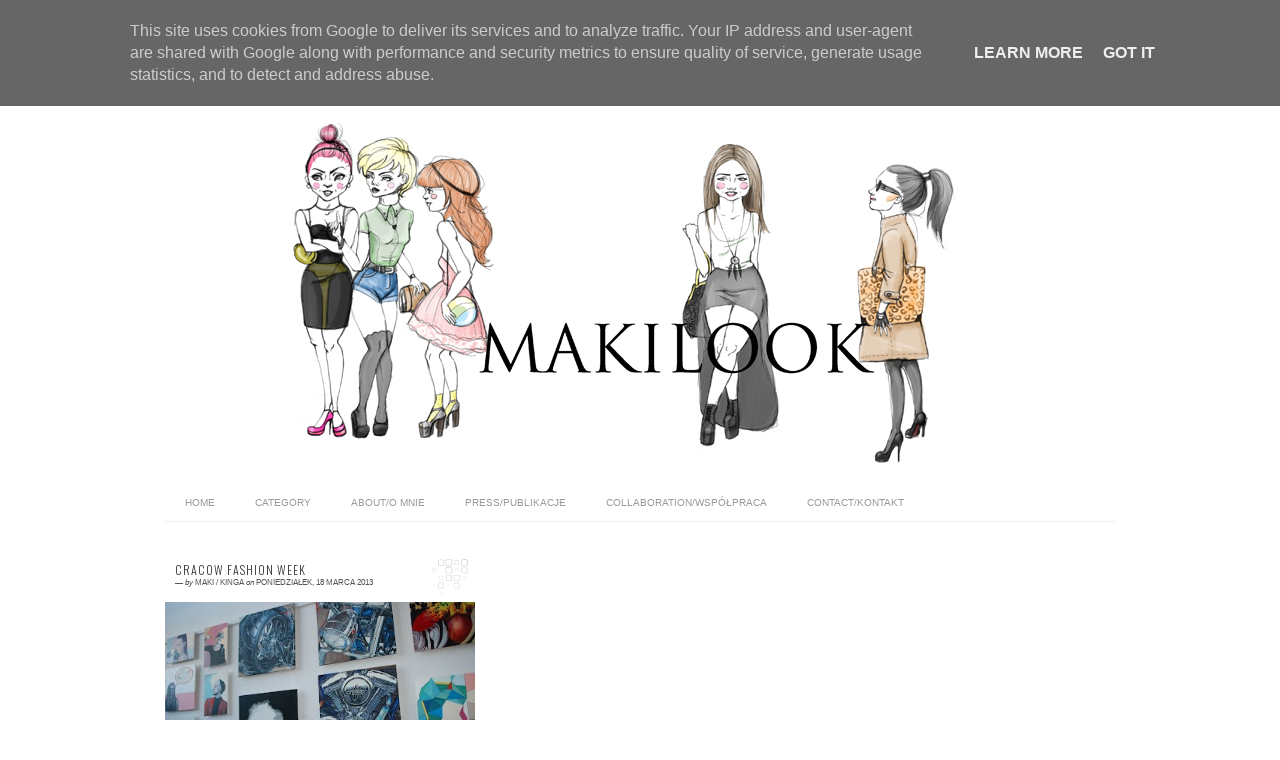

--- FILE ---
content_type: text/plain
request_url: https://www.google-analytics.com/j/collect?v=1&_v=j102&a=1923861898&t=pageview&_s=1&dl=http%3A%2F%2Fwww.makilook.pl%2F2013_03_18_archive.html&ul=en-us%40posix&dt=MAKILOOK%20-%20blog%20o%20modzie%3A%2018%20mar%202013&sr=1280x720&vp=1280x720&_u=IEBAAAABAAAAACAAI~&jid=1736857328&gjid=576700015&cid=1386858531.1769315207&tid=UA-52208132-1&_gid=1701949353.1769315207&_r=1&_slc=1&z=208557058
body_size: -284
content:
2,cG-W015E2T9V5